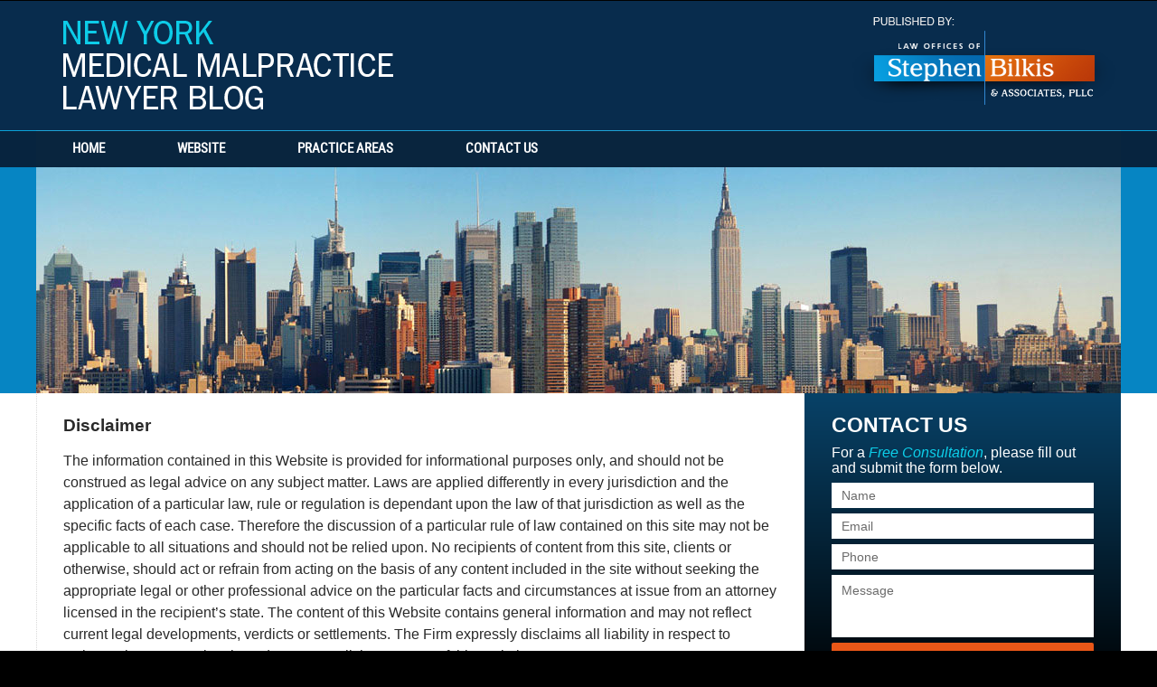

--- FILE ---
content_type: text/css
request_url: https://www.nymedicalmalpracticelawyerblog.com/jresources/v/20260121080144/css/main.css
body_size: 11033
content:
/*!
NAME : [% site.getDesign.attr.name %]
CATEGORY : [% site.getDesign.attr.category %]
FIRM : [% site.attr.title1 %] [% site.attr.title2 %] [% site.attr.title3 %]
DOMAIN : http://[% site.name %].justia.net
GENERATOR: http://www.justia.net VERSION: 1.0
-------------------------------------------------
Copyright (C) 2006, Justia, inc. All rights reserved.
Duplication in Full or Part outside of Justia Products is Prohibited.
*/*,*:before,*:after{box-sizing:border-box}.container::after,.cwrap::after,#footer::after,#header::after,#main::after,.fcontainer::after{clear:both;display:block;content:''}#header,#head,#topnav,#main,.widget,.detailedform,.widget input,.widget textarea,.detailedform input,.detailedform textarea,.widget button,.widget #Submit,.detailedform button,.detailedform #Submit,#footer{width:100%}body.home #breadcrumbs,.detailedform legend,.search .search_page_heading .screen-reader-text,.visuallyhidden,.screen-reader-text{position:absolute;overflow:hidden;width:1px;height:1px;padding:0;border:0;margin:-1px;clip:rect(0, 0, 0, 0)}.clr{display:none}.gameover{display:none !important}.heading1,.heading2,.heading3,.heading4,.heading5,.heading6{display:block;padding:0;text-transform:none}.heading1{margin:.67em 0;font-size:2em}.heading2{margin:0.83em 0;font-size:1.5em}.heading3{margin:1em 0;font-size:1.17em}.heading4{margin:1.33em 0;font-size:1.0625em}.heading5{margin:1.67em 0;font-size:0.83em}.heading6{margin:2.33em 0;font-size:0.67em}/*!
normalize.css v2.1.2 | MIT License | git.io/normalize */article,aside,details,figcaption,figure,footer,header,hgroup,main,nav,section,summary{display:block}audio,canvas,video{display:inline-block}audio:not([controls]){display:none;height:0}[hidden]{display:none}html{font-family:sans-serif;-ms-text-size-adjust:100%;-webkit-text-size-adjust:100%}body{margin:0}a:focus{outline:thin dotted}a:active,a:hover{outline:0}h1{font-size:2em;margin:.67em 0}abbr[title]{border-bottom:1px dotted}b,strong{font-weight:bold}dfn{font-style:italic}hr{box-sizing:content-box;height:0}mark{background:#ff0;color:#000}code,kbd,pre,samp{font-family:monospace,serif;font-size:1em}pre{white-space:pre-wrap}q{quotes:'\201C' '\201D' '\2018' '\2019'}small{font-size:80%}sub,sup{font-size:75%;line-height:0;position:relative;vertical-align:baseline}sup{top:-0.5em}sub{bottom:-0.25em}img{border:0}svg:not(:root){overflow:hidden}figure{margin:0}fieldset{border:1px solid #c0c0c0;margin:0 2px;padding:.35em .625em .75em}legend{border:0;padding:0}button,input,select,textarea{font-family:inherit;font-size:100%;margin:0}button,input{line-height:normal}button,select{text-transform:none}button,html input[type='button'],input[type='reset'],input[type='submit']{-webkit-appearance:button;cursor:pointer}button[disabled],html input[disabled]{cursor:default}input[type='checkbox'],input[type='radio']{box-sizing:border-box;padding:0}input[type='search']{-webkit-appearance:textfield;box-sizing:content-box}input[type='search']::-webkit-search-cancel-button,input[type='search']::-webkit-search-decoration{-webkit-appearance:none}button::-moz-focus-inner,input::-moz-focus-inner{border:0;padding:0}textarea{overflow:auto;vertical-align:top}table{border-collapse:collapse;border-spacing:0}@font-face{font-family:'Roboto';src:url("/jresources/css/fonts/Roboto-Regular.eot");src:url("/jresources/css/fonts/Roboto-Regular.eot?#iefix") format("embedded-opentype"),url("/jresources/css/fonts/Roboto-Regular.woff2") format("woff2"),url("/jresources/css/fonts/Roboto-Regular.woff") format("woff"),url("/jresources/css/fonts/Roboto-Regular.ttf") format("truetype");font-style:normal;font-weight:400}@font-face{font-family:'Roboto-Bold';src:url("/jresources/css/fonts/Roboto-Bold.eot");src:url("/jresources/css/fonts/Roboto-Bold.eot?#iefix") format("embedded-opentype"),url("/jresources/css/fonts/Roboto-Bold.woff2") format("woff2"),url("/jresources/css/fonts/Roboto-Bold.woff") format("woff"),url("/jresources/css/fonts/Roboto-Bold.ttf") format("truetype");font-style:normal;font-weight:1000}@font-face{font-family:'RobotoCondensed';src:url("/jresources/css/fonts/RobotoCondensed-Regular.eot");src:url("/jresources/css/fonts/RobotoCondensed-Regular.eot?#iefix") format("embedded-opentype"),url("/jresources/css/fonts/RobotoCondensed-Regular.woff2") format("woff2"),url("/jresources/css/fonts/RobotoCondensed-Regular.woff") format("woff"),url("/jresources/css/fonts/RobotoCondensed-Regular.ttf") format("truetype");font-style:normal;font-weight:400}@font-face{font-family:'RobotoCondensed-Bold';src:url("/jresources/css/fonts/RobotoCondensed-Bold.eot");src:url("/jresources/css/fonts/RobotoCondensed-Bold.eot?#iefix") format("embedded-opentype"),url("/jresources/css/fonts/RobotoCondensed-Bold.woff2") format("woff2"),url("/jresources/css/fonts/RobotoCondensed-Bold.woff") format("woff"),url("/jresources/css/fonts/RobotoCondensed-Bold.ttf") format("truetype");font-style:normal;font-weight:1000}.box.image{padding:3%}.box.image img{width:100%;height:auto;display:block;margin-left:-1px;border:1px solid #d9d9d9;border-radius:3px}.box.image small{display:inline-block;padding:2% 0 0;margin-bottom:-2%}.box.caption{padding:10px 10px 6px;line-height:normal;background-color:rgba(255,255,255,0.25)}.box.caption img{width:100%;height:auto;display:block;margin-left:-1px;margin-bottom:4px;border:1px solid #d9d9d9}.no-border{border:0;padding-top:0}.no-border.left{padding-left:0}.no-border.right{padding-right:0}.right{float:right;margin:0 0 0.9em 3% !important}.left{float:left;margin:0 3% 0.9em 0 !important}.center{float:none;margin:0 auto 0.9em !important}.w100{width:93.7%}.w95{width:89%}.w90{width:84%}.w85{width:79%}.w80{width:74%}.w75{width:69%}.w70{width:64%}.w65{width:59%}.w60{width:54%}.w55{width:49%}.w50{width:44%}.w45{width:39%}.w40{width:34%}.w35{width:29%}.w30{width:24%}.w25{width:19%}.w20{width:14%}.t150{font-size:150%}.t140{font-size:140%}.t130{font-size:130%}.t120{font-size:120%}.t110{font-size:110%}.t90{font-size:90%}.t80{font-size:80%}.t70{font-size:70%}.t60{font-size:60%}.t50{font-size:50%}.tcenter{text-align:center}.tright{text-align:right}.tjustify{text-align:justify}.capitalize{text-transform:capitalize}.lowercase{text-transform:lowercase}.uppercase{text-transform:uppercase}.small-caps{font-variant:small-caps}.serif{font-family:georgia,serif}.sans-serif{font-family:sans-serif}.first-letter:first-letter{display:inline-block;float:left;font-size:2.9em;margin:.21em .3em 0 0}.list-no-style{list-style:none !important}.list-roman{list-style:upper-roman !important}.list-latin{list-style:upper-latin !important}.quote{background:#f2f2f2 url([data-uri]) no-repeat 0.3em 0.3em;border-color:#d9d9d9;padding-top:2%}.no-border.left.quote{padding:2% 3%}.no-border.right.quote{padding:3%}.no-padding{padding:0 !important}.bodytext img{max-width:100%;height:auto;margin:0 auto 10px;border-radius:2px}@media screen and (min-width: 31.25em){div.w60+img{max-width:53%}div.w55+img{max-width:48%}div.w50+img{max-width:43%}div.w45+img{max-width:38%}div.w40+img{max-width:33%}div.w35+img{max-width:28%}div.w30+img{max-width:23%}}.box img{max-width:100%;height:auto;margin:0 auto 10px;border-radius:2px}@media screen and (max-width: 31.25em){.box{font-size:1em;padding:4% 5% 3%}.box.w100{width:100%}.box.w95{width:100%}.box.w90{width:100%}.box.w85{width:100%}.box.w80{width:100%}.box.w75{width:100%}.box.w70{width:100%}.box.w65{width:100%}.box.w60{width:100%}.box.w55{width:100%}.box.w50{width:100%}.box.w45{width:100%}.box.w40{width:100%}.box.w35{width:100%}.box.w30{width:100%}.box.w25{width:100%}.box.w20{width:100%}}.bodytext .leftphoto{float:left;margin:0 10px 10px 0;border-radius:2px;max-width:50%}.bodytext .leftphoto img{border-radius:2px}.bodytext .leftphoto.badge{width:auto}.bodytext .rightphoto{float:right;margin:0 0 10px 10px;border-radius:2px;max-width:50%}.bodytext .rightphoto img{border-radius:2px}.bodytext .rightphoto.badge{width:auto}#topnav{font-family:sans-serif}body{position:relative;background:#000000;color:#2a2a2a;font-family:sans-serif;font-size:100%;font-size-adjust:100%;line-height:1.5;text-rendering:optimizeLegibility}a{-webkit-transition:all 0.25s ease;transition:all 0.25s ease;text-decoration:none;color:#296cae}.container,.cwrap,#footer{max-width:none;margin:0 auto}.container{background:#fff url("../images/container.png") repeat-x top;border-top:1px solid #000000}.home .container{background-image:url("../images/container-index.png")}#header,#main,.fcontainer{float:none !important;max-width:1200px;margin:0 auto}#header{position:relative;float:left}#head{float:inherit;text-align:center}#logo{display:block;padding:20px 5% 20px}#logo a{overflow:hidden;display:inline-block;text-indent:-9001px;-webkit-transition-duration:0s;transition-duration:0s}#logo a img{float:left;width:100%;height:auto}#logo .h1-homepage-header{font-size:inherit;margin:0}#tagline{display:none}#topnav{float:left;position:relative;z-index:9001;height:40px;box-sizing:content-box;background-color:#09253e;border-top:1px solid #1ea2d5;font-family:'RobotoCondensed', sans-serif}#topnav ul,#topnav li,#topnav a{color:#fff;margin:0;padding:0;display:inline-block;white-space:nowrap;position:relative}#topnav #tnav-toplevel{width:inherit;float:left}#topnav #tnav-toplevel.temporary_hidden{height:40px;overflow:hidden}#topnav #tnav-toplevel .is-inactive{display:none}#topnav #tnav-toplevel>li{float:left}#topnav #tnav-toplevel>li ul{display:none}#topnav #tnav-toplevel>li:hover{background-color:#163f68}#topnav #tnav-toplevel>li:hover>ul{display:block}#topnav #tnav-toplevel>.morebtn{cursor:pointer;float:right;position:absolute;top:0;right:0;cursor:pointer;background-color:#163f68;border-left:3px solid #2d5277}#topnav #tnav-toplevel>.morebtn>a{padding:0 22px 0 48px;font-weight:bold}#topnav #tnav-toplevel>.morebtn:before,#topnav #tnav-toplevel>.morebtn:after,#topnav #tnav-toplevel>.morebtn>a:after{content:'';display:block;width:21px;height:4px;background-color:#95bfe8;position:absolute;top:11px;left:12px}#topnav #tnav-toplevel>.morebtn:after{top:18px}#topnav #tnav-toplevel>.morebtn>a:after{top:25px}#topnav #tnav-toplevel>.morebtn.is-active{display:block}#topnav #tnav-toplevel>.morebtn>a:before{content:none}#topnav #tnav-toplevel>li>a{line-height:40px;padding:0 40px;text-transform:uppercase;font-weight:bold;font-size:15px}#topnav #tnav-toplevel ul{position:absolute;top:100%;left:0;box-shadow:0 0 0 1px #0d263e;background-color:#163f68;border-bottom:4px solid #0d263e;min-width:100%;padding:6px 0}#topnav #tnav-toplevel ul li,#topnav #tnav-toplevel ul a{display:block}#topnav #tnav-toplevel ul a{padding:6px 40px 6px 20px}#topnav #tnav-toplevel ul li:hover{background-color:#1a4c7d;text-shadow:0 0 3px #444;border-left:4px solid #11304f;margin-left:-4px}#topnav #tnav-toplevel ul li:hover a{color:#fff}#topnav #tnav-toplevel ul ul{right:100%;top:-5px}#topnav #tnav-toplevel .morebtn ul{left:auto;right:0;text-align:right}#topnav #tnav-toplevel .morebtn ul a{padding:6px 15px 6px 30px}#topnav #tnav-toplevel.mobile-menu{padding-left:0}#topnav #tnav-toplevel.mobile-menu>li{width:33.33%}#topnav #tnav-toplevel.mobile-menu>li>a{padding:0;display:block;font-weight:bold;text-align:center;font-family:'AvenirNext-Bold', sans-serif}#topnav #tnav-toplevel.mobile-menu>li>a:before{content:none}#topnav #tnav-toplevel.mobile-menu>li.morebtn{padding:0;border:none;background-color:transparent}#topnav #tnav-toplevel.mobile-menu>li.morebtn:before,#topnav #tnav-toplevel.mobile-menu>li.morebtn:after,#topnav #tnav-toplevel.mobile-menu>li.morebtn>a:after{content:none}#topnav #tnav-toplevel.mobile-menu ul{font-size:1em}#topnav #tnav-toplevel.mobile-menu ul a{font-weight:normal;font-size:1em;padding:10px 20px 10px 30px;font-family:'AvenirNext-Medium', sans-serif}#main{float:left;background-color:#fff}#main .video-wrapper{position:relative;width:100%;height:0;padding-top:56.25%}#main .video-wrapper iframe{position:absolute;top:0;left:0;width:100%;height:100%}.mwrap{position:relative;z-index:0;overflow:hidden;padding-bottom:30px;clear:both}section.content .bodytext,section.content .cfrags{padding:20px}section.content .bodytext *+.heading4,section.content .bodytext .heading4:first-child,section.content .cfrags *+.heading4,section.content .cfrags .heading4:first-child{margin-bottom:0}section.content .bodytext .heading4+p,section.content .cfrags .heading4+p{margin-top:0}section.content .bodytext .heading4+img,section.content .cfrags .heading4+img{margin-top:8px}section.content .bodytext .heading4+img+p,section.content .cfrags .heading4+img+p{margin-top:0}section.content .bodytext a,section.content .cfrags a{font-weight:bold}section.content .bodytext a:hover,section.content .cfrags a:hover{text-decoration:underline}section.content .bodytext>h1,section.content .cfrags>h1{font-size:24px;font-size:1.5rem;line-height:1.1}section.content .bodytext .widget,section.content .cfrags .widget{padding-left:0 !important;padding-right:0 !important}.widget,.detailedform{float:left;padding:0 20px 1.5em}.widget ul,.widget li,.widget a,.detailedform ul,.detailedform li,.detailedform a{display:block;padding:0;margin:0}.widget ul a,.detailedform ul a{font-weight:bold}.widget ul ul a,.detailedform ul ul a{padding-left:30px;font-weight:normal}.widget ul li,.detailedform ul li{padding:0 0 1em}.widget label,.detailedform label{font-weight:normal}.widget input,.widget textarea,.detailedform input,.detailedform textarea{border:1px solid #fff;line-height:2.5em;height:2.5em;margin-bottom:.5em;outline:none;padding:0 10px}.widget input:focus,.widget textarea:focus,.detailedform input:focus,.detailedform textarea:focus{border-color:#296cae}.widget textarea,.detailedform textarea{line-height:normal;height:8em;padding-top:8px;padding-bottom:5px;resize:none}.widget button,.widget #Submit,.detailedform button,.detailedform #Submit{padding:8px 0;position:relative;border:1px solid #ad4112;border-width:0 0 3px;background-color:#e95718;color:#fff;font-family:sans-serif;font-size:1em;font-weight:bold;text-transform:uppercase;border-radius:2px;outline:none}.widget button:hover,.widget #Submit:hover,.detailedform button:hover,.detailedform #Submit:hover{background-color:#ea6126}.widget button:active,.widget #Submit:active,.detailedform button:active,.detailedform #Submit:active{position:relative;bottom:-1px;margin-bottom:1px;border-width:0 0 1px}.widget #Submit:active,.detailedform #Submit:active{margin-bottom:9px;margin-top:-1px}.widget #captchainstructions,.detailedform #captchainstructions{display:none}.home .bodytext h1{margin-top:1.4em;margin-bottom:0.3em;font-size:25px;font-size:1.5625rem;line-height:1.1}.home .cfrags>div>div{padding-top:16px}#footer{float:left;padding:0;background:#000 url("../images/footer-bg.png") repeat-x;color:#ffffff;text-align:center}#footer a{color:#07a5eb}#footer a:hover{color:#fe7d14}#footer .fcontainer{position:relative;background:url("../images/footer-logo.png") no-repeat center 28px;padding:174px 20px 0;background-size:auto auto}#footer #address{margin-bottom:2em;background:url("../images/locations.png") no-repeat center top;font-weight:bold;line-height:1.3}#footer #address .slocation{margin-top:1em}#footer #address .slocation:first-child{margin-top:0}#footer #address .slocation strong{text-transform:uppercase}#footer #address .slocation .offname{display:block}#footer #address .contacts{font-weight:bold}#footer #address .contacts>span{display:block}#footer #address span[itemprop='addressCountry']{display:none !important}#footer .footerlocalities{clear:both;margin:0 0 2em}#footer #tollfree{color:#ffffff;font-family:'Roboto', sans-serif;font-size:21px;font-size:1.3125rem;font-weight:bold;text-transform:uppercase}#footer #tollfree a{color:#ffffff}#footer #tollfree span{padding-left:10px;letter-spacing:2px;color:#fe7d14}#footer #tollfree span a{color:#fe7d14}#footer .credits a{color:#ffffff}#footer .credits a:hover{color:#07a5eb}#footer .credits a span{text-transform:uppercase;font-weight:bold}#footer .copyright{font-size:13px;font-size:.8125rem}#footer .copyright a{display:inline-block;color:#ffffff}#footer .copyright a:hover{color:#07a5eb}#footer .copyright br{display:none}#footernav{margin:0 0 20px}#footernav ul,#footernav li,#footernav a{display:inline-block;padding:0;margin:0;color:#079bdd}.justia_contact_form.widget{font-size:16px;font-size:1rem}.justia_contact_form.widget label{display:none;color:#6b6b6b;font-size:1em}.justia_contact_form.widget img{display:block;margin:0 auto}.justia_contact_form.widget .fld,.justia_contact_form.widget .textarea{display:block;margin-bottom:.5em}.justia_contact_form.widget input,.justia_contact_form.widget textarea{font-size:1em;color:#000;background-color:#fff;margin:0}.justia_contact_form.widget input::-webkit-input-placeholder,.justia_contact_form.widget textarea::-webkit-input-placeholder{color:#6b6b6b;opacity:1}.justia_contact_form.widget input:-moz-placeholder,.justia_contact_form.widget textarea:-moz-placeholder{color:#6b6b6b;opacity:1}.justia_contact_form.widget input::-moz-placeholder,.justia_contact_form.widget textarea::-moz-placeholder{color:#6b6b6b;opacity:1}.justia_contact_form.widget input:-ms-input-placeholder,.justia_contact_form.widget textarea:-ms-input-placeholder{color:#6b6b6b;opacity:1}.justia_contact_form.widget label[for='imagetext']{display:block;text-align:center;margin-bottom:.5em}.justia_contact_form.widget label[for='imagetext'] strong{display:block;line-height:1.2;font-weight:normal}.justia_contact_form.widget button{padding:.55em 0;font-size:16px;font-size:1rem;line-height:1;-webkit-font-smoothing:antialiased}.justia_contact_form.widget #ImageText{text-align:center}.justia_contact_form.widget #captchaimage{width:7.5em;height:2.5em;margin-bottom:0}.justia_contact_form.widget center img{display:block;width:100%;height:100%;margin:0}.justia_contact_form.widget #captchaimage+.fld{position:relative;float:right;width:100%;padding-left:8em;margin-top:-2.5em}.justia_contact_form.widget #ImageText{width:100%;height:2.5em;text-align:center}.justia_contact_form.widget #ImageText::-webkit-input-placeholder{text-transform:uppercase}.justia_contact_form.widget #ImageText:-moz-placeholder{text-transform:uppercase}.justia_contact_form.widget #ImageText::-moz-placeholder{text-transform:uppercase}.justia_contact_form.widget #ImageText:-ms-input-placeholder{text-transform:uppercase}.justia_contact_form.widget #imagetxtlabel{display:none;position:absolute;right:10px;bottom:102.5%;left:9.5em;padding:0.8em 0.2em;border:1px solid #051a2d;text-align:center;font-family:sans-serif;font-weight:normal;font-size:0.9em;line-height:1.1;background-color:#082c4d;color:#fff}.justia_contact_form.widget #ImageText+.parsley-error-list{display:none}.justia_contact_form.widget #captchaimage+.fld:hover #imagetxtlabel{display:block}.justia_contact_form.widget .formdesc{margin-bottom:16px;color:#ffffff;font-size:16px;font-size:1rem}.justia_contact_form.widget .formdesc a{color:#ffffff}.justia_contact_form.widget .formdesc .line-1{display:block;text-transform:uppercase}.justia_contact_form.widget .formdesc .line-2{display:block;font-size:1.25em}#bottom-scf.widget .bcf-side-wrap{display:none}@media screen and (min-width: 46.875em){#stripe-01{float:left;width:100%;padding:0 25px;padding-top:20px;padding-bottom:35px;background-color:#2e2f32}#stripe-01 .stripewrap{width:100%;max-width:1150px;margin:0 auto;position:relative}#stripe-01 .stripewrap{min-height:312px}.justia_contact_form.widget{width:100%;padding-bottom:25px;margin-bottom:1.5em;background-color:#084268;background-image:-webkit-linear-gradient(top, #084268 0%, #000 100%);background-image:linear-gradient(to bottom, #084268 0%, #000 100%);font-size:14px;font-size:.875rem}.justia_contact_form.widget .fld,.justia_contact_form.widget .textarea{margin-bottom:6px}.justia_contact_form.widget input{line-height:26px;height:28px}.justia_contact_form.widget textarea{height:69px}.justia_contact_form.widget button{font-family:"Helvetica",Helvetica,Arial,sans-serif}.justia_contact_form.widget .widget-title{font-family:"Helvetica",Helvetica,Arial,sans-serif;font-size:23px;font-size:1.4375rem;padding-top:18px;color:#ffffff}.justia_contact_form.widget .widget-title a{color:currentColor}.justia_contact_form.widget .formdesc{padding:0 30px;margin:0 -30px 8px;line-height:1.1}.justia_contact_form.widget .formdesc em{color:#0dcfea}.justia_contact_form.widget #captchaimage{width:90px;height:30px}.justia_contact_form.widget #captchaimage+.fld{padding-left:96px;margin-top:-30px}.justia_contact_form.widget #imagetxtlabel{right:6px;left:102px}.justia_contact_form.widget #ImageText{height:30px;line-height:28px;font-size:11px;font-size:.6875rem}.justia_contact_form.widget .textarea ~ .fld{margin-bottom:5px}}@media screen and (min-width: 56.8125em){#stripe-01 #bottom-scf{padding-right:546px}#bottom-scf.widget .bcf-side-wrap{display:block}}@media screen and (min-width: 75em){.justia_contact_form.widget #captchaimage{width:117px;height:39px}.justia_contact_form.widget #captchaimage+.fld{padding-left:123px;margin-top:-39px}.justia_contact_form.widget #imagetxtlabel{right:6px;left:129px}.justia_contact_form.widget #ImageText{height:39px;line-height:37px;font-size:11px;font-size:.6875rem}}#contactus #stripe-01,#thankyou #stripe-01,#thankyouform #stripe-01,#generic_10 #stripe-01,.locations.level3 #stripe-01{display:none !important}.jwpw_connect.widget{line-height:0;padding-top:0;padding-bottom:1em;margin-top:-1px;text-align:center}.jwpw_connect.widget:after{display:inline-block;width:100%;line-height:0;content:''}.jwpw_connect.widget .content{padding:0}.jwpw_connect.widget .widget-title{display:none}.jwpw_connect.widget p{margin:0}.jwpw_connect.widget a{display:inline-block;width:16.66667%;max-width:64px;padding:0 2px;margin:0 0px 2px 0}.jwpw_connect.widget a img{float:left;display:block;width:100%;height:auto}.jwpw_connect.widget.social-3 a{width:33.33333%}.jwpw_connect.widget.social-4 a{width:25%}.jwpw_connect.widget.social-5 a{width:20%}.jwpw_connect.widget.social-6 a{width:16.66667%}.jwpw_connect.widget.social-7 a{width:14.28571%}@media screen and (min-width: 46.875em){.jwpw_connect.widget a{max-width:48px}}#custom_html-3{padding-bottom:27px}#custom_html-3 h4{margin-bottom:8px}#custom_html-3 .content .searchform #s,#custom_html-3 .content .searchform #searchsubmit{height:35px;border-radius:0}#custom_html-3 .content .searchform #s{float:left;width:87%;border:1px solid #0685c3;border-radius:0px;background:#ffffff;font-size:14px;font-size:.875rem;color:#252525;margin-bottom:0}#custom_html-3 .content .searchform #s::-webkit-input-placeholder{color:#999999;opacity:1}#custom_html-3 .content .searchform #s:-moz-placeholder{color:#999999;opacity:1}#custom_html-3 .content .searchform #s::-moz-placeholder{color:#999999;opacity:1}#custom_html-3 .content .searchform #s:-ms-input-placeholder{color:#999999;opacity:1}#custom_html-3 .content .searchform #searchsubmit{float:right;width:13%;text-indent:-9999px;outline:0;border:1px solid #0685c3;background:#0685c3 url("../images/magn.png") no-repeat center center}#custom_html-3 .content .searchform #searchsubmit:hover{background:#08a7f4 url("../images/magn.png") no-repeat center center}#custom_html-3 .content .searchform #searchsubmit:active{bottom:0;margin-bottom:0;border:none;background:#1db0f8 url("../images/magn.png") no-repeat center center}#custom_html-4 img{max-width:100%;margin:0 auto;display:block}#coreinfo .social-media.widget{padding-top:1em;padding-bottom:1em;border-top:none}#coreinfo .social-media.widget a{display:inline-block}#coreinfo .social-media.widget img{width:48px;height:48px}#breadcrumbs{display:none}.detailedform fieldset{border:none;padding:0}.detailedform label{margin-bottom:10px;display:block}.detailedform input,.detailedform textarea{border-color:#ccc}.detailedform #ImageText{text-align:center}.detailedform #Submit{padding:0}img.profilepic{display:none}.peoplelist .col3{border-bottom:1px dotted rgba(0,0,0,0.2);margin-bottom:20px}.peoplelist .name{font-size:130%;display:block}.peoplelist .emllink{font-weight:normal !important}#top-numbers{display:none}.attorney section.content .bodytext{padding-bottom:1em;overflow-y:hidden}.attorney section.content .bodytext ul li{padding:0}.attorney section.content .bodytext #otherinfo .heading4{margin:1em 0 0 -20px;padding-bottom:1em;border-left:1px solid #fff;font-family:Georgia, serif;font-style:italic;font-size:1.2em;text-transform:none}.attorney section.content .bodytext #otherinfo div{padding-left:19px;border-left:1px dotted #cacaca}.attorney section.content .bodytext #otherinfo div div{padding-left:0;border-left:0}.attorney section.content .bodytext #otherinfo p{margin:0}.attorney section.content .bodytext h1+strong.position{display:block;margin:-1.3em 0 0 0;padding-bottom:1em;font-family:Georgia, serif;font-style:italic;font-size:1em;font-weight:normal;color:gray}.attorney section.content .bodytext #coreinfo{font-weight:bold;padding-left:19px;border-left:1px dotted #cacaca}.attorney section.content .bodytext #coreinfo ul{padding:0}.attorney section.content .bodytext #coreinfo ul li{list-style:none}.attorney section.content .bodytext #practiceareas strong{text-transform:uppercase;font-size:115%;display:inline-block}.attorney section.content .bodytext #practiceareas ul li:before{content:'\bb\20'}.attorney section.content .bodytext .description{clear:both}.mediaoutlets img{margin:5px 0 0;border-radius:0}.mediaoutlets p{color:#757575;font-size:11px;font-size:.6875rem;text-align:center;line-height:1.2}.mediaoutlets-separator{border-top:1px solid rgba(0,0,0,0.1);border-right:none;border-bottom:1px solid rgba(255,255,255,0.3);border-left:none}.first-paragraph{margin-top:1.3em;margin-bottom:1.5em;color:#737373;font-family:'Roboto', sans-serif;font-size:28px;font-size:1.75rem;line-height:1.5}.first-paragraph span{color:#bf4e02 !important}.first-paragraph a{color:#bf4e02}.first-paragraph #little-strong{font-size:22px;font-size:1.375rem}q:before,q:after{content:none}.entry-title{margin-top:0}header .entry-title{display:block;font-weight:bold;font-size:1.17em;line-height:1.2}.entry-title a{color:#0685c3}.entry{position:relative;float:left;width:100%;padding:2.4em 0 1.6em}.entry:first-child{padding-top:0;background-image:none}.entry .sharelinks{clear:both;float:left;display:block;margin:1em 0 0}.entry .sharelinks a{float:left;display:block;margin-right:5px}.entry .sharelinks a img{float:left;padding:0;border:none;border-radius:0;margin:0;background:none;opacity:0.85;-webkit-transform:rotate(0);transform:rotate(0)}.entry .sharelinks a:hover img{opacity:1}.entry .published-date{text-transform:uppercase;font-size:13px;font-size:.8125rem}.entry .published-date-label{display:none}.entry .entry-title{margin:4px 0 5px;font-size:21px;font-size:1.3125rem;line-height:1.2}.entry .entry-title a{font-weight:normal}.entry .author.vcard{font-size:13px;font-size:.8125rem}.entry .author.vcard a{text-transform:none}.entry .inner-wrapper header::after{clear:both;display:block;content:''}.entry .inner-wrapper .entry-title a{font-weight:normal}.entry .inner-wrapper .author a{font-weight:normal}.entry .inner-wrapper>footer{font-size:13px;font-size:.8125rem}.entry .inner-wrapper>footer .author,.entry .inner-wrapper>footer .published-date{display:none}.entry-content img{width:auto;max-width:50%;height:auto;padding:4px;border:1px solid #e6e6e6;border-radius:2px;background-color:#f2f2f2;-webkit-transition:background-color 0.3s;transition:background-color 0.3s}.entry-content img:hover{border:1px solid #dedede;background-color:#e6e6e6}.entry-content img.alignright{float:right;margin:0 0 0.5em 1em}.entry-content img.alignleft{float:left;margin:0 1em 0.5em 0}.entry-content img.aligncenter{display:block;margin:0 auto 0.5em}.entry-content div.wp-caption{width:auto !important;padding:4px;border:1px solid #e6e6e6;border-radius:2px;text-align:center;text-shadow:1px 1px 0 #fff;background-color:#f2f2f2;-webkit-transition:background-color 0.3s;transition:background-color 0.3s}.entry-content div.wp-caption p{margin:-0.3em 0 0;line-height:normal;font-size:.8em}.entry-content div.wp-caption img{padding:0;margin:0;border:none;border-radius:0;background:none}.entry-content div.wp-caption.alignright{float:right;margin:0 0 0.5em 1em}.entry-content div.wp-caption.alignleft{float:left;margin:0 1em 0.5em 0}.entry-content div.wp-caption.aligncenter{margin:0 auto 0.5em}.entry-content div.wp-caption:hover{border:1px solid #e3e3e3;background-color:#ebebeb}.entry-content .featured-image.alignright{float:right;margin:0 0 0.5em 1em}.entry-content .featured-image.alignleft{float:left;margin:0 1em 0.5em 0}.entry-content .featured-image.aligncenter{margin:0 auto 0.5em}.archive-title{font-size:1.5em;line-height:1;margin-bottom:0 !important}.widget .content a:hover{text-decoration:underline}.widget_categories{color:#296cae}.widget_categories ul li a{display:inline}.navigation{clear:both;padding:1em 0}.navigation::after{clear:both;display:block;content:''}.navigation #pagination-simple-top .nav-next,.navigation #pagination-simple-bottom .nav-next,.navigation #pagination-simple .nav-next{float:right}.navigation #pagination-simple-top .nav-next a:after,.navigation #pagination-simple-bottom .nav-next a:after,.navigation #pagination-simple .nav-next a:after{margin-left:5px !important;content:"\00BB"}.navigation #pagination-simple-top .nav-previous,.navigation #pagination-simple-bottom .nav-previous,.navigation #pagination-simple .nav-previous{float:left}.navigation #pagination-simple-top .nav-previous a:before,.navigation #pagination-simple-bottom .nav-previous a:before,.navigation #pagination-simple .nav-previous a:before{margin-right:5px;content:"\00AB"}.navigation #pagination-simple-top .nav-next,.navigation #pagination-simple-top .nav-previous,.navigation #pagination-simple-bottom .nav-next,.navigation #pagination-simple-bottom .nav-previous,.navigation #pagination-simple .nav-next,.navigation #pagination-simple .nav-previous{padding:0 6px;border-radius:3px}.navigation #pagination-simple-top .nav-next a,.navigation #pagination-simple-top .nav-previous a,.navigation #pagination-simple-bottom .nav-next a,.navigation #pagination-simple-bottom .nav-previous a,.navigation #pagination-simple .nav-next a,.navigation #pagination-simple .nav-previous a{padding:2px;line-height:1em;text-shadow:0 1px 0 #fff;font-size:14px;font-size:.875rem}.navigation #pagination-simple-top .nav-next a:after,.navigation #pagination-simple-top .nav-next a:before,.navigation #pagination-simple-top .nav-previous a:after,.navigation #pagination-simple-top .nav-previous a:before,.navigation #pagination-simple-bottom .nav-next a:after,.navigation #pagination-simple-bottom .nav-next a:before,.navigation #pagination-simple-bottom .nav-previous a:after,.navigation #pagination-simple-bottom .nav-previous a:before,.navigation #pagination-simple .nav-next a:after,.navigation #pagination-simple .nav-next a:before,.navigation #pagination-simple .nav-previous a:after,.navigation #pagination-simple .nav-previous a:before{margin-left:2px;font-family:TimesNewRoman, "Times New Roman", Times, Baskerville, Georgia, serif;font-size:20px;font-size:1.25rem;color:#1a4670}.navigation #pagination-simple-top .nav-next:hover,.navigation #pagination-simple-top .nav-previous:hover,.navigation #pagination-simple-bottom .nav-next:hover,.navigation #pagination-simple-bottom .nav-previous:hover,.navigation #pagination-simple .nav-next:hover,.navigation #pagination-simple .nav-previous:hover{background:#ddd}.navigation #pagination-simple-top .nav-next:hover a,.navigation #pagination-simple-top .nav-previous:hover a,.navigation #pagination-simple-bottom .nav-next:hover a,.navigation #pagination-simple-bottom .nav-previous:hover a,.navigation #pagination-simple .nav-next:hover a,.navigation #pagination-simple .nav-previous:hover a{text-decoration:none}li.required{position:relative;z-index:10;display:block;padding:0.4em !important;border:solid #fff;border-width:0 1px 1px;font-size:11px;font-size:.6875rem;background-color:#ffe6e6;color:#f00}#searchform::after{clear:both;display:block;content:''}#sitemap-category-list{margin-top:1em}.search .search-title{line-height:1.1}.search .search_page_heading{float:left;width:100%;margin-bottom:1.5em}.search .search_page_heading #s{float:left;height:30px;padding:0 5px !important;margin-right:3px;border:1px solid #ccc;line-height:30px}.search .search_page_heading #searchsubmit{position:relative;float:left;display:block;height:30px;border:none;border-radius:0px;outline:none;font-weight:bold;font-size:.8125em;text-transform:uppercase;background-color:#e95718;color:#fff}#searchsubmit{-webkit-font-smoothing:antialiased}.custom_html_content_top_home .widget{padding:20px 30px 0;margin-bottom:50px}.custom_html_content_top_home .widget h4{position:relative;width:100%;padding-bottom:0.85em;text-align:center;font-size:21px;font-size:1.3125rem;color:#7c0002}.custom_html_content_top_home .widget h4:after{position:absolute;bottom:0;left:50%;display:block;width:20%;height:1px;margin-left:-10%;background-color:#7b040a;content:''}.custom_html_content_top_home .widget .content{border-bottom:7px solid #e0e1e5}.custom_html_content_top_home .widget .content p{padding-bottom:1em;text-align:center}.entry footer a,a.more-link,.read_more_link a{font-weight:normal !important}a.more-link{display:block;margin-top:1em;margin-bottom:1.4em}.read_more_link{margin-top:1em;margin-bottom:1.4em}.page-template-sitemap-html-php .bodytext .archive .entry-title{margin-bottom:0.75em}.page-template-sitemap-html-php .bodytext .sitemap-post-list h3{margin-top:0.5em;margin-bottom:0.25em}.page-template-sitemap-html-php .bodytext .sitemap-category-list h3{margin-top:0.75em;margin-bottom:0.25em}.page-template-sitemap-html-php .bodytext .sitemap-category-list-ul{padding-left:0;list-style:none}.shortbio{overflow:hidden;padding:14px;border:1px solid #e6e6e6;border-radius:3px;margin-bottom:10px;font-size:0.9em;background-color:#f2f2f2}.shortbio .author-image{float:left;margin:0 10px 0 0;border:2px solid #ccc;border-radius:3px;background-color:#ccc}.shortbio .author-image img{float:left;display:block;padding:0;margin:0}.shortbio .author-name{margin:0}.shortbio .author-description{margin:0;font-size:1em;line-height:1.5}.shortbio .author-links{padding:0;padding-top:11px;border-top:1px dotted #d6d6d6;margin-bottom:auto;text-align:center;list-style-type:none}.shortbio .author-links li{position:relative;display:inline-block;padding:0 6px;list-style-type:none}.shortbio .author-links li:after,.shortbio .author-links li:before{position:absolute;top:48%;right:-5px;display:block;width:2px;height:2px;border-radius:50%;font-size:20px;background-color:#666;content:''}.shortbio .author-links li:before{right:auto;left:-1px}.authorphoto{float:right;padding:5px;border:1px solid #e6e6e6;border-radius:2px;margin:0 0 3px 10px;background-color:#f2f2f2;text-align:center;font-size:0.9em}.authorphoto:hover{border:1px solid #d9d9d9;background-color:#e6e6e6}.authorphoto a{display:inline-block}.authorphoto img{float:left;margin:0}.shortbio-container-photo{float:right}.shortbio-container-photo .authorphoto{float:left}.entry{border-bottom:1px solid #7f7f7f}@media screen and (max-width: 46.8125em){body{background-position:0 50px}.first-paragraph{font-size:20px;font-size:1.25rem}.imgwrap{display:none}#header{background:#082c4d}.justia_contact_form.widget{background-color:#2e2f32}.justia_contact_form.widget .widget-title{margin-bottom:0.5em;color:#0dcfea}.justia_contact_form.widget .widget-title a{color:currentColor}.justia_contact_form.widget .formdesc{padding-left:1em;border-left:1px dotted #555555}.justia_contact_form.widget .formdesc em{color:#0dcfea}.jwpw_connect.widget{padding-top:1.5em}#atty-add{padding:1em 0}.widget{border-top:1px solid #ccc}.widget .widget-title{display:block;color:#000000;font-family:'AvenirNext-Bold', sans-serif;font-size:20px;font-size:1.25rem;font-weight:bold;text-transform:uppercase}.widget .widget-title a{color:currentColor}#footer #address{padding-top:50px;padding-bottom:35px;border-bottom:1px dotted #3a3a3a}#footer .flocalities{margin-top:2em;margin-bottom:1em;padding-top:50px}#footer #tollfree{padding-bottom:30px;border-bottom:1px dotted #3a3a3a}#footer #tollfree span{display:block}#footer #otherwebsites{margin-bottom:2em;line-height:1.2}#footer #otherwebsites a{display:block;margin-top:1.5em}#footer .credits{position:relative;margin:1em -20px 0;font-size:15px;font-size:.9375rem;white-space:nowrap}#footer .credits a{display:block;padding:16px 20px;font-weight:bold;text-transform:capitalize;box-sizing:content-box;border-top:1px solid #3d3d3d;background-color:#2e2e2e}#footer .credits a:after{font-family:TimesNewRoman, 'Times New Roman', Times, Baskerville, Georgia, serif;font-size:1.1em;content:'\20\00BB'}#footernav{font-family:'AvenirNext-Bold', sans-serif}#footernav ul,#footernav li,#footernav a{display:block}#footernav ul{border-radius:2px;border:1px solid #1f1f1f;background-color:#0f0f0f;box-shadow:0 0 1px rgba(0,0,0,0.2)}#footernav li{border-top:1px solid #1f1f1f;border-bottom:1px solid #000}#footernav li:first-child{border-top:none}#footernav li:last-child{border-bottom:none}#footernav a{text-transform:uppercase;font-weight:bold;padding:1em 0}#footernav a:hover{background-color:#1f1f1f}#pr_ar ul,#pr_ar li,#pr_ar a{padding:0;margin:0}#pr_ar ul.toplevel a,#pr_ar .description>ul a{position:relative;display:block;padding:8px 0}#pr_ar ul.toplevel>li,#pr_ar .description>ul>li{margin-bottom:1em}#pr_ar ul.toplevel>li:first-child>strong a,#pr_ar .description>ul>li:first-child>strong a{padding-top:0}#pr_ar ul.toplevel ul a,#pr_ar .description>ul ul a{padding-left:10px}#pr_ar ul.toplevel ul a:before,#pr_ar .description>ul ul a:before{position:absolute;margin-top:-1px;margin-left:-10px;font-family:TimesNewRoman, 'Times New Roman', Times, Baskerville, Georgia, serif;content:'\203A\20'}#pr_ar strong{font-size:18px;font-size:1.125rem}#atty-add{display:block;width:100%;background-color:#062641;color:#ffffff;text-align:center;padding:.75em 1.25em;font-size:15px;font-size:.9375rem;line-height:1.2}#top-numbers{display:block;width:100%;background-color:#051f36;color:#ffffff;text-align:center;list-style-type:none}#top-numbers span{color:#28d1e9}#top-numbers label{display:block;padding:15px 0;border-bottom:1px solid #383838;font-weight:bold;cursor:pointer;box-shadow:inset 0 -5px 5px #1f1f1f}#top-numbers a{padding:15px 0}#top-numbers ul{padding:0;margin:0}#top-numbers ul li{border-top:1px solid #333;border-bottom:1px solid #1a1a1a}#top-numbers ul li:first-child{border-top:0}#top-numbers ul li,#top-numbers ul a{display:block;color:#ffffff;font-weight:bold}#pToggle{display:none}#pToggle:checked+ul{display:block}}@media screen and (min-width: 26.25em){html{font-size:17px}section.content .bodytext,section.content .cfrags,.widget,.detailedform{padding:4% 8% 6%}}@media screen and (min-width: 29.375em){.jwpw_connect>div{padding:0 10%}}@media screen and (min-width: 31.875em){html{font-size:18px}section.content .bodytext,section.content .cfrags,.widget,.detailedform{padding-left:10%;padding-right:10%}}@media screen and (max-width: 25.3125em){#logo a{width:100%}}@media screen and (min-width: 25.3125em){#logo a{width:365px;height:98px}}@media screen and (min-width: 46.875em){html{font-size:16px}body{padding:0 0}#head{float:left;width:100%;height:143px}#logo{float:left;display:block;padding:0;margin:22px 0 0 30px}#tagline{display:block}#tagline a{display:block;float:right;margin:18px 5px 0 0;overflow:hidden;text-align:left;text-indent:-119988px;background-image:url("../images/tagline.png");background-repeat:no-repeat;background-position:50% 50%;width:292px;height:97px}#main{position:relative}#main:before{position:absolute;top:0;left:0;display:block;width:1px;height:100%;border-left:1px dotted #d9d9d9;content:''}.sidebar{font-size:14px;font-size:.875rem}.sidebar .fragcontent,.sidebar .description{padding-top:5px}.sidebar a:hover{text-decoration:underline}.mwrap:before{position:absolute;z-index:-1;top:0;display:block;height:100%;content:' ';border-left:1px dotted #d9d9d9}.l2 .mwrap:after{content:none}.widget{padding:0 30px 40px}.widget .widget-title{display:block;padding:12px 30px 5px;margin:0 -30px;color:#bf4e02;font-family:'RobotoCondensed', sans-serif;font-size:18px;font-size:1.125rem;font-weight:bold;text-transform:uppercase}.widget .widget-title a{color:currentColor}.widget ul{padding-top:5px}.widget ul li{padding-bottom:.6em}section.content .bodytext,section.content .cfrags{padding:0 30px}section.content .bodytext{padding-top:25px;padding-bottom:40px}#breadcrumbs .wrapper{padding:14px 30px}.stripes{background:#302f34}#footer{position:relative;padding:0;font-size:14px;font-size:.875rem;text-align:left}#footer .fcontainer{overflow-y:hidden;padding:220px 25px 60px;background-position:center 28px;background-size:auto auto}#footer:before{content:"";display:block;background:#262629;height:46px;width:100%;position:absolute;top:140px}#footer:after{content:"";display:block;height:1px;width:100%;background-color:#2e2f32;position:absolute;bottom:285px}#footer #address{position:relative;float:left;padding-top:90px;padding-left:20px;margin-bottom:50px;border-left:1px dotted #393a3b;background-position:left 20px;font-size:16px;font-size:1rem;font-weight:normal}#footer #address .slocation{display:block;display:inline-block;vertical-align:top;width:30%;padding:0;margin:0 3% 40px 0;vertical-align:top}#footer #address .slocation a{font-weight:normal}#footer #address .contacts{font-weight:bold}#footer #address .contacts span span{font-weight:normal}#footer #tollfree{position:absolute;top:236px;left:205px}#footer #atty-add{clear:both;margin-bottom:32px;padding-top:58px}#footer .flocalities{clear:both;float:left;width:100%;padding:80px 0 25px 20px;border-left:1px dotted #393a3b;margin-bottom:60px;background-position:left 20px}#footer #otherwebsites{clear:both;width:100%;padding-top:55px;border-top:1px solid #2e2f32;margin-bottom:1.8em}#footer .footerlocalities{margin-bottom:30px}#footer .copyright{clear:both;font-size:14px;font-size:.875rem;line-height:normal}#footer .copyright a{display:inline}#footer .copyright br{display:none}#footer .copyright .jfirm_info{padding-bottom:1.4em}#footer .copyright .jfirm_info a:first-child:after{margin:0 10px 0 10px;font-weight:bold;content:'\007C'}#footer .credits{float:right;margin-top:-18px;font-weight:normal}#footernav{position:absolute;left:0;top:140px;width:100%;padding:11px 0;margin:0;text-transform:uppercase;text-align:center}#footernav li:before{display:inline-block;content:"|"}#footernav li:first-child:before{content:none}#footernav li a{padding:6px 14px;font-size:11px;font-size:.6875rem;line-height:1}#footernav li a:hover{border-radius:3px;background-color:#1886c1;color:#ffffff}.imgwrap{background-color:#f1f1f1}.l2 .imgwrap{background-color:#0685c3}.imgwrap #img1{position:relative;display:block;float:left;width:100%;padding-top:20.83333%;background-color:#0571a5;background-image:url("../images/main_image2.jpg");background-repeat:no-repeat;background-size:100% 100%;filter:progid:DXImageTransform.Microsoft.AlphaImageLoader(src='/jresources//jresources/images/main_image2.jpg', sizingMethod='scale');-ms-filter:"progid:DXImageTransform.Microsoft.AlphaImageLoader(src='/jresources//jresources/images/main_image2.jpg', sizingMethod='scale')"}.home .imgwrap{position:relative;z-index:101;max-width:1200px;margin:0 auto}.home #img1{height:400px;padding:0;background-image:url("../images/main_image.jpg");background-size:auto auto;background-position:center top}#custom_html-2{padding-bottom:8px}#custom_html-4{padding-bottom:32px}#custom_html-4:after{content:"";display:block;height:1px;width:100%;border-bottom:1px solid #ebebeb;padding-top:26px}#custom_html-4 .content{padding:0}#custom_html-4 .widget-title{display:none}#recent-posts-2 ul li{padding-bottom:1.5em}#breadcrumbs{display:block;border-bottom:1px dotted #e0e0e0}#breadcrumbs .wrapper{overflow-y:hidden;width:100%;font-size:12px;font-size:.75rem;text-indent:-9001px}#breadcrumbs .wrapper a{font-weight:bold}#breadcrumbs .wrapper a,#breadcrumbs .wrapper span{text-decoration:none;display:inline-block;float:left;text-indent:0}#breadcrumbs .wrapper a:after{display:inline-block;margin-left:5px;color:#999;content:'\20\200D\20\3009'}.attorney section.content .bodytext h1+strong.position{margin-top:-30px}}@media screen and (min-width: 50.625em){.js .home .justia_contact_form{position:absolute;z-index:110;top:0;right:0;width:32.5%;height:400px;margin-bottom:0;padding:0 2.5% 40px}.home #img1{padding-right:32.5%;background-position:left top}.home #img1 .slideshowtagline{margin-right:34.16667%}.no-js .home #img1{padding-right:0;background-size:100% auto}.js .home .sidebar{padding-top:30px}}@media screen and (min-width: 48em){img.profilepic{display:block;float:right;border-radius:2px;margin:30px 0 10px 0;background-color:#e6e6e6;padding:5px;border:1px solid #e0e0e0}#disclaimer .bodytext .entryinfo{margin:0}.bodytext .location{width:50%;float:left}#sitemap section.content .bodytext ul,section.content .bodytext div.subpageslist ul{list-style-type:none;padding-left:0}#sitemap section.content .bodytext ul ul,section.content .bodytext div.subpageslist ul ul{padding-left:20px;margin:1em 0}#sitemap section.content .bodytext div>ul>li,section.content .bodytext div.subpageslist>ul>li{padding:0}#sitemap section.content .bodytext div>ul ul,section.content .bodytext div.subpageslist>ul ul{border-left:1px dotted #cacaca}.peoplelist .col1,.peoplelist .col2,.peoplelist .col3{float:left;margin:0}.peoplelist{border-bottom:1px solid #ccc;overflow-y:hidden;padding:15px 0}.peoplelist .col1{width:42%}.peoplelist .col2{width:28%}.peoplelist .col3{width:25%;border-bottom:none;margin-bottom:0}.peoplelist .name{font-size:130%;display:inline-block;float:left}.peoplelist .emllink,.peoplelist .loc,.peoplelist .blocknumbers{font-size:90%;color:#888;font-weight:normal !important}.peoplelist .emllink{display:inline-block;float:left;clear:both}.peoplelist .emllink:before{content:'\2d\20'}.peoplelist .pos{font-style:italic;font-family:georgia, times, serif}.peoplelist p{margin:0}}@media screen and (min-width: 42.75em){.detailedform{padding:20px 30px}}@media screen and (min-width: 52.5em){.detailedform fieldset{border:none;padding:0}.detailedform fieldset>span.fld{display:block;padding-left:250px}.detailedform input,.detailedform textarea{border-color:#ccc}.detailedform label{width:100%;float:left}.detailedform label strong{display:block;float:left;width:250px;text-align:right;margin-right:-250px;padding:5px 10px 0 0}.detailedform label span{display:block;float:left;padding-left:250px;width:100%}.detailedform label input{width:100%}.formdisclaimer,.submitbtn{display:block;padding-left:250px}}@media screen and (min-width: 57.5em){.l2 .primary-sidebar{display:none}.mwrap:after{position:absolute;z-index:-1;top:0;display:block;height:100%;content:' ';background-color:#f2f2f2}.l2 .mwrap:after{content:none}}@media screen and (min-width: 66.5625em){#footer #address{max-width:1000px}#footer #address .slocation{width:23%;margin-right:1%}#footernav li a{padding:6px 20px}}@media screen and (min-width: 46.875em){.sidebar{float:right}.sidebar.secondary-sidebar{width:250px;margin-left:-250px}section.content{float:left;width:100%;padding-right:250px}.mwrap:before{right:0;width:250px}}@media screen and (min-width: 53.5625em){.sidebar{float:right}.sidebar.secondary-sidebar{width:29.16667%;margin-left:-29.16667%}section.content{float:left;width:100%;padding-right:29.16667%}.mwrap:before{width:29.16667%}}@-moz-document url-prefix(){#head:before{content:url("../images/print-logo.png");display:none}}@media print{.container{width:640px;margin:0 auto;max-width:1024px;border:0}*{background:transparent !important;color:#000 !important;box-shadow:none !important;text-shadow:none !important}#header,body{border-top:0}#logo{margin:-12px auto 0;float:none;padding:0 0}#head{border-bottom:0}#head:before{content:url("../images/print-logo.png");display:block}#head img{display:none}.sidebar.secondary-sidebar,.sidebar.primary-sidebar{display:none !important}.sharelinks{display:none !important}.sidebar{border-top:1px solid #000 !important}.jwpw_connect{display:none !important}.entry{border-bottom:0}.blogname,.jwpw_connect.widget,.justia_contact_form,.widget_categories,.widget_recent_entries,#footer:before,#footernav,#topnav,form input,form textarea,form label,form button,#video_library,.imgwrap,#badges,.home section.content .bodytext:before,#breadcrumbs,.tcfrags,#tagline,img.profilepic{display:none !important}.ir a:after,a[href^="javascript:"]:after,a[href^="#"]:after{content:""}}/*!tnv2*/#top-numbers-v2{z-index:9999;overflow:hidden;display:block;width:100%;padding:6px 10px 12px;background-color:#fff;color:#000;box-shadow:0 2px 5px rgba(0,0,0,0.26);text-align:center;font-size:16px;font-family:sans-serif;position:relative;line-height:1.5}#top-numbers-v2 a{color:currentColor}#top-numbers-v2 ul{padding:0;margin:0;list-style:none}#top-numbers-v2 .tnv2-button{display:block;max-width:60%;padding:7px 0;border-radius:20px;margin:3px auto 0;background-color:#BA0000;color:#fff;box-shadow:0 3px 0 #870000;font-weight:bold}#top-numbers-v2 .tnv2-button:hover{cursor:pointer}#top-numbers-v2.tnv2-sticky{position:fixed;top:0;height:83px}#top-numbers-v2.tnv2-sticky ~ .container{padding-top:83px}#top-numbers-v2.tnv2-multiple{padding-bottom:0;height:auto}#top-numbers-v2.tnv2-multiple .tnv2-button{margin-bottom:12px}#top-numbers-v2.tnv2-multiple ul{display:none;border-bottom:1px solid #999;margin:0 -10px}#top-numbers-v2.tnv2-multiple ul a{display:block;padding:10px}#top-numbers-v2.tnv2-multiple li{border-top:1px solid #ccc}#top-numbers-v2.tnv2-multiple.tnv2-sticky{height:auto}#top-numbers-v2 #tnv2-toggle{display:none}#top-numbers-v2 #tnv2-toggle:checked+ul{display:block}@media screen and (min-width: 31.25em){#top-numbers-v2{font-size:19px}#top-numbers-v2.tnv2-sticky{height:92px}#top-numbers-v2.tnv2-sticky ~ .container{padding-top:92px}}@media screen and (min-width: 46.875em){#top-numbers-v2{display:none}#top-numbers-v2.tnv2-sticky ~ .container{padding-top:0}}@media print{#top-numbers-v2{position:static !important;display:block !important;height:auto !important;border-bottom:1px dotted #999;font-size:18px !important;font-size:1.125rem !important}#top-numbers-v2 *{text-decoration:none !important}#top-numbers-v2 .tnv2-button{display:none !important}#top-numbers-v2.tnv2-sticky ~ .container{padding-top:2em !important}#top-numbers-v2.tnv2-multiple ul{display:block !important;border:none !important}#top-numbers-v2.tnv2-multiple li{display:inline-block !important;border:none !important}}/*!tnv2*//*! 46.875em | 57.5em */
